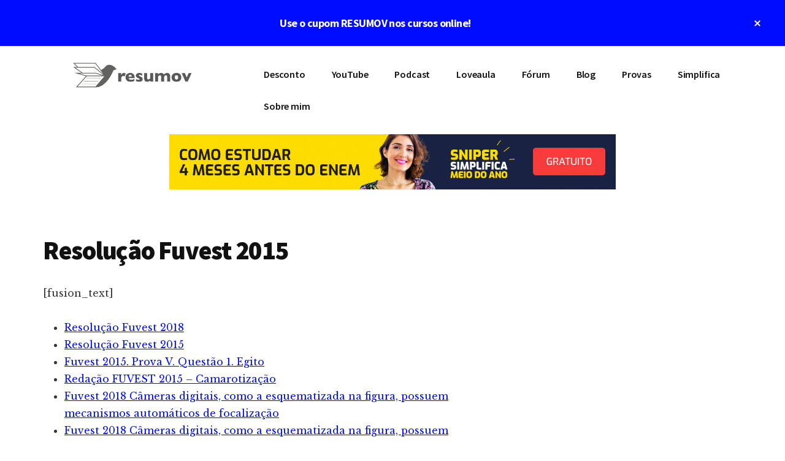

--- FILE ---
content_type: text/html; charset=UTF-8
request_url: https://www.resumov.com.br/provas/fuvest/resolucao-fuvest-2015/
body_size: 12484
content:
<!DOCTYPE html>
<html dir="ltr" lang="pt-BR" prefix="og: https://ogp.me/ns#">
<head >
<meta charset="UTF-8" />
<meta name="viewport" content="width=device-width, initial-scale=1" />
<title>Resolução Fuvest 2015 | resumov</title>
	<style>img:is([sizes="auto" i], [sizes^="auto," i]) { contain-intrinsic-size: 3000px 1500px }</style>
	
		<!-- All in One SEO 4.8.7 - aioseo.com -->
	<meta name="description" content="[fusion_text][/fusion_text]" />
	<meta name="robots" content="max-image-preview:large" />
	<link rel="canonical" href="https://www.resumov.com.br/provas/fuvest/resolucao-fuvest-2015/" />
	<meta name="generator" content="All in One SEO (AIOSEO) 4.8.7" />
		<meta property="og:locale" content="pt_BR" />
		<meta property="og:site_name" content="resumov | Vamos passar juntos" />
		<meta property="og:type" content="article" />
		<meta property="og:title" content="Resolução Fuvest 2015 | resumov" />
		<meta property="og:description" content="[fusion_text][/fusion_text]" />
		<meta property="og:url" content="https://www.resumov.com.br/provas/fuvest/resolucao-fuvest-2015/" />
		<meta property="article:published_time" content="2015-06-01T00:31:45+00:00" />
		<meta property="article:modified_time" content="2015-06-01T00:36:38+00:00" />
		<meta name="twitter:card" content="summary" />
		<meta name="twitter:title" content="Resolução Fuvest 2015 | resumov" />
		<meta name="twitter:description" content="[fusion_text][/fusion_text]" />
		<script type="application/ld+json" class="aioseo-schema">
			{"@context":"https:\/\/schema.org","@graph":[{"@type":"BreadcrumbList","@id":"https:\/\/www.resumov.com.br\/provas\/fuvest\/resolucao-fuvest-2015\/#breadcrumblist","itemListElement":[{"@type":"ListItem","@id":"https:\/\/www.resumov.com.br#listItem","position":1,"name":"Home","item":"https:\/\/www.resumov.com.br","nextItem":{"@type":"ListItem","@id":"https:\/\/www.resumov.com.br\/provas\/#listItem","name":"Provas resolvidas"}},{"@type":"ListItem","@id":"https:\/\/www.resumov.com.br\/provas\/#listItem","position":2,"name":"Provas resolvidas","item":"https:\/\/www.resumov.com.br\/provas\/","nextItem":{"@type":"ListItem","@id":"https:\/\/www.resumov.com.br\/provas\/fuvest\/#listItem","name":"Fuvest"},"previousItem":{"@type":"ListItem","@id":"https:\/\/www.resumov.com.br#listItem","name":"Home"}},{"@type":"ListItem","@id":"https:\/\/www.resumov.com.br\/provas\/fuvest\/#listItem","position":3,"name":"Fuvest","item":"https:\/\/www.resumov.com.br\/provas\/fuvest\/","nextItem":{"@type":"ListItem","@id":"https:\/\/www.resumov.com.br\/provas\/fuvest\/resolucao-fuvest-2015\/#listItem","name":"Resolu\u00e7\u00e3o Fuvest 2015"},"previousItem":{"@type":"ListItem","@id":"https:\/\/www.resumov.com.br\/provas\/#listItem","name":"Provas resolvidas"}},{"@type":"ListItem","@id":"https:\/\/www.resumov.com.br\/provas\/fuvest\/resolucao-fuvest-2015\/#listItem","position":4,"name":"Resolu\u00e7\u00e3o Fuvest 2015","previousItem":{"@type":"ListItem","@id":"https:\/\/www.resumov.com.br\/provas\/fuvest\/#listItem","name":"Fuvest"}}]},{"@type":"Organization","@id":"https:\/\/www.resumov.com.br\/#organization","name":"resumov","description":"Vamos passar juntos","url":"https:\/\/www.resumov.com.br\/"},{"@type":"WebPage","@id":"https:\/\/www.resumov.com.br\/provas\/fuvest\/resolucao-fuvest-2015\/#webpage","url":"https:\/\/www.resumov.com.br\/provas\/fuvest\/resolucao-fuvest-2015\/","name":"Resolu\u00e7\u00e3o Fuvest 2015 | resumov","description":"[fusion_text][\/fusion_text]","inLanguage":"pt-BR","isPartOf":{"@id":"https:\/\/www.resumov.com.br\/#website"},"breadcrumb":{"@id":"https:\/\/www.resumov.com.br\/provas\/fuvest\/resolucao-fuvest-2015\/#breadcrumblist"},"datePublished":"2015-05-31T21:31:45-03:00","dateModified":"2015-05-31T21:36:38-03:00"},{"@type":"WebSite","@id":"https:\/\/www.resumov.com.br\/#website","url":"https:\/\/www.resumov.com.br\/","name":"resumov","description":"Vamos passar juntos","inLanguage":"pt-BR","publisher":{"@id":"https:\/\/www.resumov.com.br\/#organization"}}]}
		</script>
		<!-- All in One SEO -->


<!-- Google Tag Manager for WordPress by gtm4wp.com -->
<script data-cfasync="false" data-pagespeed-no-defer>
	var gtm4wp_datalayer_name = "dataLayer";
	var dataLayer = dataLayer || [];
</script>
<!-- End Google Tag Manager for WordPress by gtm4wp.com --><link rel='dns-prefetch' href='//www.resumov.com.br' />
<link rel='dns-prefetch' href='//fonts.googleapis.com' />
<link rel="alternate" type="application/rss+xml" title="Feed para resumov &raquo;" href="https://www.resumov.com.br/feed/" />
		<!-- This site uses the Google Analytics by MonsterInsights plugin v9.11.1 - Using Analytics tracking - https://www.monsterinsights.com/ -->
		<!-- Note: MonsterInsights is not currently configured on this site. The site owner needs to authenticate with Google Analytics in the MonsterInsights settings panel. -->
					<!-- No tracking code set -->
				<!-- / Google Analytics by MonsterInsights -->
		<script type="text/javascript">
/* <![CDATA[ */
window._wpemojiSettings = {"baseUrl":"https:\/\/s.w.org\/images\/core\/emoji\/16.0.1\/72x72\/","ext":".png","svgUrl":"https:\/\/s.w.org\/images\/core\/emoji\/16.0.1\/svg\/","svgExt":".svg","source":{"concatemoji":"https:\/\/www.resumov.com.br\/wp-includes\/js\/wp-emoji-release.min.js?ver=6.8.3"}};
/*! This file is auto-generated */
!function(s,n){var o,i,e;function c(e){try{var t={supportTests:e,timestamp:(new Date).valueOf()};sessionStorage.setItem(o,JSON.stringify(t))}catch(e){}}function p(e,t,n){e.clearRect(0,0,e.canvas.width,e.canvas.height),e.fillText(t,0,0);var t=new Uint32Array(e.getImageData(0,0,e.canvas.width,e.canvas.height).data),a=(e.clearRect(0,0,e.canvas.width,e.canvas.height),e.fillText(n,0,0),new Uint32Array(e.getImageData(0,0,e.canvas.width,e.canvas.height).data));return t.every(function(e,t){return e===a[t]})}function u(e,t){e.clearRect(0,0,e.canvas.width,e.canvas.height),e.fillText(t,0,0);for(var n=e.getImageData(16,16,1,1),a=0;a<n.data.length;a++)if(0!==n.data[a])return!1;return!0}function f(e,t,n,a){switch(t){case"flag":return n(e,"\ud83c\udff3\ufe0f\u200d\u26a7\ufe0f","\ud83c\udff3\ufe0f\u200b\u26a7\ufe0f")?!1:!n(e,"\ud83c\udde8\ud83c\uddf6","\ud83c\udde8\u200b\ud83c\uddf6")&&!n(e,"\ud83c\udff4\udb40\udc67\udb40\udc62\udb40\udc65\udb40\udc6e\udb40\udc67\udb40\udc7f","\ud83c\udff4\u200b\udb40\udc67\u200b\udb40\udc62\u200b\udb40\udc65\u200b\udb40\udc6e\u200b\udb40\udc67\u200b\udb40\udc7f");case"emoji":return!a(e,"\ud83e\udedf")}return!1}function g(e,t,n,a){var r="undefined"!=typeof WorkerGlobalScope&&self instanceof WorkerGlobalScope?new OffscreenCanvas(300,150):s.createElement("canvas"),o=r.getContext("2d",{willReadFrequently:!0}),i=(o.textBaseline="top",o.font="600 32px Arial",{});return e.forEach(function(e){i[e]=t(o,e,n,a)}),i}function t(e){var t=s.createElement("script");t.src=e,t.defer=!0,s.head.appendChild(t)}"undefined"!=typeof Promise&&(o="wpEmojiSettingsSupports",i=["flag","emoji"],n.supports={everything:!0,everythingExceptFlag:!0},e=new Promise(function(e){s.addEventListener("DOMContentLoaded",e,{once:!0})}),new Promise(function(t){var n=function(){try{var e=JSON.parse(sessionStorage.getItem(o));if("object"==typeof e&&"number"==typeof e.timestamp&&(new Date).valueOf()<e.timestamp+604800&&"object"==typeof e.supportTests)return e.supportTests}catch(e){}return null}();if(!n){if("undefined"!=typeof Worker&&"undefined"!=typeof OffscreenCanvas&&"undefined"!=typeof URL&&URL.createObjectURL&&"undefined"!=typeof Blob)try{var e="postMessage("+g.toString()+"("+[JSON.stringify(i),f.toString(),p.toString(),u.toString()].join(",")+"));",a=new Blob([e],{type:"text/javascript"}),r=new Worker(URL.createObjectURL(a),{name:"wpTestEmojiSupports"});return void(r.onmessage=function(e){c(n=e.data),r.terminate(),t(n)})}catch(e){}c(n=g(i,f,p,u))}t(n)}).then(function(e){for(var t in e)n.supports[t]=e[t],n.supports.everything=n.supports.everything&&n.supports[t],"flag"!==t&&(n.supports.everythingExceptFlag=n.supports.everythingExceptFlag&&n.supports[t]);n.supports.everythingExceptFlag=n.supports.everythingExceptFlag&&!n.supports.flag,n.DOMReady=!1,n.readyCallback=function(){n.DOMReady=!0}}).then(function(){return e}).then(function(){var e;n.supports.everything||(n.readyCallback(),(e=n.source||{}).concatemoji?t(e.concatemoji):e.wpemoji&&e.twemoji&&(t(e.twemoji),t(e.wpemoji)))}))}((window,document),window._wpemojiSettings);
/* ]]> */
</script>
<link rel='stylesheet' id='authority-pro-css' href='https://www.resumov.com.br/wp-content/themes/authority-pro/style.css?ver=1.0.2' type='text/css' media='all' />
<style id='authority-pro-inline-css' type='text/css'>

		.single .content .entry-content > p:first-of-type {
			color: #111111;
			font-size: 20px;
			font-size: 2rem;
			font-style: italic;
			line-height: 1.7;
			margin: 0 0 35px;
		}
		
</style>
<style id='wp-emoji-styles-inline-css' type='text/css'>

	img.wp-smiley, img.emoji {
		display: inline !important;
		border: none !important;
		box-shadow: none !important;
		height: 1em !important;
		width: 1em !important;
		margin: 0 0.07em !important;
		vertical-align: -0.1em !important;
		background: none !important;
		padding: 0 !important;
	}
</style>
<link rel='stylesheet' id='wp-block-library-css' href='https://www.resumov.com.br/wp-includes/css/dist/block-library/style.min.css?ver=6.8.3' type='text/css' media='all' />
<style id='classic-theme-styles-inline-css' type='text/css'>
/*! This file is auto-generated */
.wp-block-button__link{color:#fff;background-color:#32373c;border-radius:9999px;box-shadow:none;text-decoration:none;padding:calc(.667em + 2px) calc(1.333em + 2px);font-size:1.125em}.wp-block-file__button{background:#32373c;color:#fff;text-decoration:none}
</style>
<style id='esf-fb-halfwidth-style-inline-css' type='text/css'>
.wp-block-create-block-easy-social-feed-facebook-carousel{background-color:#21759b;color:#fff;padding:2px}

</style>
<style id='esf-fb-fullwidth-style-inline-css' type='text/css'>
.wp-block-create-block-easy-social-feed-facebook-carousel{background-color:#21759b;color:#fff;padding:2px}

</style>
<style id='esf-fb-thumbnail-style-inline-css' type='text/css'>
.wp-block-create-block-easy-social-feed-facebook-carousel{background-color:#21759b;color:#fff;padding:2px}

</style>
<style id='global-styles-inline-css' type='text/css'>
:root{--wp--preset--aspect-ratio--square: 1;--wp--preset--aspect-ratio--4-3: 4/3;--wp--preset--aspect-ratio--3-4: 3/4;--wp--preset--aspect-ratio--3-2: 3/2;--wp--preset--aspect-ratio--2-3: 2/3;--wp--preset--aspect-ratio--16-9: 16/9;--wp--preset--aspect-ratio--9-16: 9/16;--wp--preset--color--black: #000000;--wp--preset--color--cyan-bluish-gray: #abb8c3;--wp--preset--color--white: #ffffff;--wp--preset--color--pale-pink: #f78da7;--wp--preset--color--vivid-red: #cf2e2e;--wp--preset--color--luminous-vivid-orange: #ff6900;--wp--preset--color--luminous-vivid-amber: #fcb900;--wp--preset--color--light-green-cyan: #7bdcb5;--wp--preset--color--vivid-green-cyan: #00d084;--wp--preset--color--pale-cyan-blue: #8ed1fc;--wp--preset--color--vivid-cyan-blue: #0693e3;--wp--preset--color--vivid-purple: #9b51e0;--wp--preset--gradient--vivid-cyan-blue-to-vivid-purple: linear-gradient(135deg,rgba(6,147,227,1) 0%,rgb(155,81,224) 100%);--wp--preset--gradient--light-green-cyan-to-vivid-green-cyan: linear-gradient(135deg,rgb(122,220,180) 0%,rgb(0,208,130) 100%);--wp--preset--gradient--luminous-vivid-amber-to-luminous-vivid-orange: linear-gradient(135deg,rgba(252,185,0,1) 0%,rgba(255,105,0,1) 100%);--wp--preset--gradient--luminous-vivid-orange-to-vivid-red: linear-gradient(135deg,rgba(255,105,0,1) 0%,rgb(207,46,46) 100%);--wp--preset--gradient--very-light-gray-to-cyan-bluish-gray: linear-gradient(135deg,rgb(238,238,238) 0%,rgb(169,184,195) 100%);--wp--preset--gradient--cool-to-warm-spectrum: linear-gradient(135deg,rgb(74,234,220) 0%,rgb(151,120,209) 20%,rgb(207,42,186) 40%,rgb(238,44,130) 60%,rgb(251,105,98) 80%,rgb(254,248,76) 100%);--wp--preset--gradient--blush-light-purple: linear-gradient(135deg,rgb(255,206,236) 0%,rgb(152,150,240) 100%);--wp--preset--gradient--blush-bordeaux: linear-gradient(135deg,rgb(254,205,165) 0%,rgb(254,45,45) 50%,rgb(107,0,62) 100%);--wp--preset--gradient--luminous-dusk: linear-gradient(135deg,rgb(255,203,112) 0%,rgb(199,81,192) 50%,rgb(65,88,208) 100%);--wp--preset--gradient--pale-ocean: linear-gradient(135deg,rgb(255,245,203) 0%,rgb(182,227,212) 50%,rgb(51,167,181) 100%);--wp--preset--gradient--electric-grass: linear-gradient(135deg,rgb(202,248,128) 0%,rgb(113,206,126) 100%);--wp--preset--gradient--midnight: linear-gradient(135deg,rgb(2,3,129) 0%,rgb(40,116,252) 100%);--wp--preset--font-size--small: 13px;--wp--preset--font-size--medium: 20px;--wp--preset--font-size--large: 36px;--wp--preset--font-size--x-large: 42px;--wp--preset--spacing--20: 0.44rem;--wp--preset--spacing--30: 0.67rem;--wp--preset--spacing--40: 1rem;--wp--preset--spacing--50: 1.5rem;--wp--preset--spacing--60: 2.25rem;--wp--preset--spacing--70: 3.38rem;--wp--preset--spacing--80: 5.06rem;--wp--preset--shadow--natural: 6px 6px 9px rgba(0, 0, 0, 0.2);--wp--preset--shadow--deep: 12px 12px 50px rgba(0, 0, 0, 0.4);--wp--preset--shadow--sharp: 6px 6px 0px rgba(0, 0, 0, 0.2);--wp--preset--shadow--outlined: 6px 6px 0px -3px rgba(255, 255, 255, 1), 6px 6px rgba(0, 0, 0, 1);--wp--preset--shadow--crisp: 6px 6px 0px rgba(0, 0, 0, 1);}:where(.is-layout-flex){gap: 0.5em;}:where(.is-layout-grid){gap: 0.5em;}body .is-layout-flex{display: flex;}.is-layout-flex{flex-wrap: wrap;align-items: center;}.is-layout-flex > :is(*, div){margin: 0;}body .is-layout-grid{display: grid;}.is-layout-grid > :is(*, div){margin: 0;}:where(.wp-block-columns.is-layout-flex){gap: 2em;}:where(.wp-block-columns.is-layout-grid){gap: 2em;}:where(.wp-block-post-template.is-layout-flex){gap: 1.25em;}:where(.wp-block-post-template.is-layout-grid){gap: 1.25em;}.has-black-color{color: var(--wp--preset--color--black) !important;}.has-cyan-bluish-gray-color{color: var(--wp--preset--color--cyan-bluish-gray) !important;}.has-white-color{color: var(--wp--preset--color--white) !important;}.has-pale-pink-color{color: var(--wp--preset--color--pale-pink) !important;}.has-vivid-red-color{color: var(--wp--preset--color--vivid-red) !important;}.has-luminous-vivid-orange-color{color: var(--wp--preset--color--luminous-vivid-orange) !important;}.has-luminous-vivid-amber-color{color: var(--wp--preset--color--luminous-vivid-amber) !important;}.has-light-green-cyan-color{color: var(--wp--preset--color--light-green-cyan) !important;}.has-vivid-green-cyan-color{color: var(--wp--preset--color--vivid-green-cyan) !important;}.has-pale-cyan-blue-color{color: var(--wp--preset--color--pale-cyan-blue) !important;}.has-vivid-cyan-blue-color{color: var(--wp--preset--color--vivid-cyan-blue) !important;}.has-vivid-purple-color{color: var(--wp--preset--color--vivid-purple) !important;}.has-black-background-color{background-color: var(--wp--preset--color--black) !important;}.has-cyan-bluish-gray-background-color{background-color: var(--wp--preset--color--cyan-bluish-gray) !important;}.has-white-background-color{background-color: var(--wp--preset--color--white) !important;}.has-pale-pink-background-color{background-color: var(--wp--preset--color--pale-pink) !important;}.has-vivid-red-background-color{background-color: var(--wp--preset--color--vivid-red) !important;}.has-luminous-vivid-orange-background-color{background-color: var(--wp--preset--color--luminous-vivid-orange) !important;}.has-luminous-vivid-amber-background-color{background-color: var(--wp--preset--color--luminous-vivid-amber) !important;}.has-light-green-cyan-background-color{background-color: var(--wp--preset--color--light-green-cyan) !important;}.has-vivid-green-cyan-background-color{background-color: var(--wp--preset--color--vivid-green-cyan) !important;}.has-pale-cyan-blue-background-color{background-color: var(--wp--preset--color--pale-cyan-blue) !important;}.has-vivid-cyan-blue-background-color{background-color: var(--wp--preset--color--vivid-cyan-blue) !important;}.has-vivid-purple-background-color{background-color: var(--wp--preset--color--vivid-purple) !important;}.has-black-border-color{border-color: var(--wp--preset--color--black) !important;}.has-cyan-bluish-gray-border-color{border-color: var(--wp--preset--color--cyan-bluish-gray) !important;}.has-white-border-color{border-color: var(--wp--preset--color--white) !important;}.has-pale-pink-border-color{border-color: var(--wp--preset--color--pale-pink) !important;}.has-vivid-red-border-color{border-color: var(--wp--preset--color--vivid-red) !important;}.has-luminous-vivid-orange-border-color{border-color: var(--wp--preset--color--luminous-vivid-orange) !important;}.has-luminous-vivid-amber-border-color{border-color: var(--wp--preset--color--luminous-vivid-amber) !important;}.has-light-green-cyan-border-color{border-color: var(--wp--preset--color--light-green-cyan) !important;}.has-vivid-green-cyan-border-color{border-color: var(--wp--preset--color--vivid-green-cyan) !important;}.has-pale-cyan-blue-border-color{border-color: var(--wp--preset--color--pale-cyan-blue) !important;}.has-vivid-cyan-blue-border-color{border-color: var(--wp--preset--color--vivid-cyan-blue) !important;}.has-vivid-purple-border-color{border-color: var(--wp--preset--color--vivid-purple) !important;}.has-vivid-cyan-blue-to-vivid-purple-gradient-background{background: var(--wp--preset--gradient--vivid-cyan-blue-to-vivid-purple) !important;}.has-light-green-cyan-to-vivid-green-cyan-gradient-background{background: var(--wp--preset--gradient--light-green-cyan-to-vivid-green-cyan) !important;}.has-luminous-vivid-amber-to-luminous-vivid-orange-gradient-background{background: var(--wp--preset--gradient--luminous-vivid-amber-to-luminous-vivid-orange) !important;}.has-luminous-vivid-orange-to-vivid-red-gradient-background{background: var(--wp--preset--gradient--luminous-vivid-orange-to-vivid-red) !important;}.has-very-light-gray-to-cyan-bluish-gray-gradient-background{background: var(--wp--preset--gradient--very-light-gray-to-cyan-bluish-gray) !important;}.has-cool-to-warm-spectrum-gradient-background{background: var(--wp--preset--gradient--cool-to-warm-spectrum) !important;}.has-blush-light-purple-gradient-background{background: var(--wp--preset--gradient--blush-light-purple) !important;}.has-blush-bordeaux-gradient-background{background: var(--wp--preset--gradient--blush-bordeaux) !important;}.has-luminous-dusk-gradient-background{background: var(--wp--preset--gradient--luminous-dusk) !important;}.has-pale-ocean-gradient-background{background: var(--wp--preset--gradient--pale-ocean) !important;}.has-electric-grass-gradient-background{background: var(--wp--preset--gradient--electric-grass) !important;}.has-midnight-gradient-background{background: var(--wp--preset--gradient--midnight) !important;}.has-small-font-size{font-size: var(--wp--preset--font-size--small) !important;}.has-medium-font-size{font-size: var(--wp--preset--font-size--medium) !important;}.has-large-font-size{font-size: var(--wp--preset--font-size--large) !important;}.has-x-large-font-size{font-size: var(--wp--preset--font-size--x-large) !important;}
:where(.wp-block-post-template.is-layout-flex){gap: 1.25em;}:where(.wp-block-post-template.is-layout-grid){gap: 1.25em;}
:where(.wp-block-columns.is-layout-flex){gap: 2em;}:where(.wp-block-columns.is-layout-grid){gap: 2em;}
:root :where(.wp-block-pullquote){font-size: 1.5em;line-height: 1.6;}
</style>
<link rel='stylesheet' id='easy-facebook-likebox-custom-fonts-css' href='https://www.resumov.com.br/wp-content/plugins/easy-facebook-likebox/frontend/assets/css/esf-custom-fonts.css?ver=6.8.3' type='text/css' media='all' />
<link rel='stylesheet' id='easy-facebook-likebox-popup-styles-css' href='https://www.resumov.com.br/wp-content/plugins/easy-facebook-likebox/facebook/frontend/assets/css/esf-free-popup.css?ver=6.6.5' type='text/css' media='all' />
<link rel='stylesheet' id='easy-facebook-likebox-frontend-css' href='https://www.resumov.com.br/wp-content/plugins/easy-facebook-likebox/facebook/frontend/assets/css/easy-facebook-likebox-frontend.css?ver=6.6.5' type='text/css' media='all' />
<link rel='stylesheet' id='easy-facebook-likebox-customizer-style-css' href='https://www.resumov.com.br/wp-admin/admin-ajax.php?action=easy-facebook-likebox-customizer-style&#038;ver=6.6.5' type='text/css' media='all' />
<link crossorigin="anonymous" rel='stylesheet' id='authority-fonts-css' href='//fonts.googleapis.com/css?family=Source+Sans+Pro%3A600%2C700%2C900%7CLibre+Baskerville%3A400%2C400italic%2C700&#038;ver=1.0.2' type='text/css' media='all' />
<link rel='stylesheet' id='dashicons-css' href='https://www.resumov.com.br/wp-includes/css/dashicons.min.css?ver=6.8.3' type='text/css' media='all' />
<link rel='stylesheet' id='simple-social-icons-font-css' href='https://www.resumov.com.br/wp-content/plugins/simple-social-icons/css/style.css?ver=3.0.2' type='text/css' media='all' />
<link rel='stylesheet' id='esf-custom-fonts-css' href='https://www.resumov.com.br/wp-content/plugins/easy-facebook-likebox/frontend/assets/css/esf-custom-fonts.css?ver=6.8.3' type='text/css' media='all' />
<link rel='stylesheet' id='esf-insta-frontend-css' href='https://www.resumov.com.br/wp-content/plugins/easy-facebook-likebox//instagram/frontend/assets/css/esf-insta-frontend.css?ver=6.8.3' type='text/css' media='all' />
<link rel='stylesheet' id='esf-insta-customizer-style-css' href='https://www.resumov.com.br/wp-admin/admin-ajax.php?action=esf-insta-customizer-style&#038;ver=6.8.3' type='text/css' media='all' />
<script type="text/javascript" src="https://www.resumov.com.br/wp-includes/js/jquery/jquery.min.js?ver=3.7.1" id="jquery-core-js"></script>
<script type="text/javascript" src="https://www.resumov.com.br/wp-includes/js/jquery/jquery-migrate.min.js?ver=3.4.1" id="jquery-migrate-js"></script>
<script type="text/javascript" src="https://www.resumov.com.br/wp-content/plugins/easy-facebook-likebox/facebook/frontend/assets/js/esf-free-popup.min.js?ver=6.6.5" id="easy-facebook-likebox-popup-script-js"></script>
<script type="text/javascript" id="easy-facebook-likebox-public-script-js-extra">
/* <![CDATA[ */
var public_ajax = {"ajax_url":"https:\/\/www.resumov.com.br\/wp-admin\/admin-ajax.php","efbl_is_fb_pro":""};
/* ]]> */
</script>
<script type="text/javascript" src="https://www.resumov.com.br/wp-content/plugins/easy-facebook-likebox/facebook/frontend/assets/js/public.js?ver=6.6.5" id="easy-facebook-likebox-public-script-js"></script>
<script type="text/javascript" src="https://www.resumov.com.br/wp-content/plugins/wp-hide-post/public/js/wp-hide-post-public.js?ver=2.0.10" id="wp-hide-post-js"></script>
<script type="text/javascript" src="https://www.resumov.com.br/wp-content/plugins/easy-facebook-likebox/frontend/assets/js/imagesloaded.pkgd.min.js?ver=6.8.3" id="imagesloaded.pkgd.min-js"></script>
<script type="text/javascript" id="esf-insta-public-js-extra">
/* <![CDATA[ */
var esf_insta = {"ajax_url":"https:\/\/www.resumov.com.br\/wp-admin\/admin-ajax.php","version":"free","nonce":"74572ec557"};
/* ]]> */
</script>
<script type="text/javascript" src="https://www.resumov.com.br/wp-content/plugins/easy-facebook-likebox//instagram/frontend/assets/js/esf-insta-public.js?ver=1" id="esf-insta-public-js"></script>
<link rel="https://api.w.org/" href="https://www.resumov.com.br/wp-json/" /><link rel="alternate" title="JSON" type="application/json" href="https://www.resumov.com.br/wp-json/wp/v2/pages/11666" /><link rel="EditURI" type="application/rsd+xml" title="RSD" href="https://www.resumov.com.br/xmlrpc.php?rsd" />
<meta name="generator" content="WordPress 6.8.3" />
<link rel='shortlink' href='https://www.resumov.com.br/?p=11666' />
<link rel="alternate" title="oEmbed (JSON)" type="application/json+oembed" href="https://www.resumov.com.br/wp-json/oembed/1.0/embed?url=https%3A%2F%2Fwww.resumov.com.br%2Fprovas%2Ffuvest%2Fresolucao-fuvest-2015%2F" />
<link rel="alternate" title="oEmbed (XML)" type="text/xml+oembed" href="https://www.resumov.com.br/wp-json/oembed/1.0/embed?url=https%3A%2F%2Fwww.resumov.com.br%2Fprovas%2Ffuvest%2Fresolucao-fuvest-2015%2F&#038;format=xml" />
		<script type="text/javascript" async defer data-pin-color="red"  data-pin-hover="true"
			src="https://www.resumov.com.br/wp-content/plugins/pinterest-pin-it-button-on-image-hover-and-post/js/pinit.js"></script>
		
<!-- Google Tag Manager for WordPress by gtm4wp.com -->
<!-- GTM Container placement set to automatic -->
<script data-cfasync="false" data-pagespeed-no-defer>
	var dataLayer_content = {"pagePostType":"page","pagePostType2":"single-page","pageCategory":["fuvest","fuvest-2015"],"pagePostAuthor":"Susane Ribeiro"};
	dataLayer.push( dataLayer_content );
</script>
<script data-cfasync="false" data-pagespeed-no-defer>
(function(w,d,s,l,i){w[l]=w[l]||[];w[l].push({'gtm.start':
new Date().getTime(),event:'gtm.js'});var f=d.getElementsByTagName(s)[0],
j=d.createElement(s),dl=l!='dataLayer'?'&l='+l:'';j.async=true;j.src=
'//www.googletagmanager.com/gtm.js?id='+i+dl;f.parentNode.insertBefore(j,f);
})(window,document,'script','dataLayer','GTM-5FTBF5H');
</script>
<!-- End Google Tag Manager for WordPress by gtm4wp.com --><link rel="pingback" href="https://www.resumov.com.br/xmlrpc.php" />
<style>
@import url(https://fonts.googleapis.com/css?family=Open+Sans:400,700);.mauticform_wrapper,.mauticform_wrapper *{font-family:"Open Sans",sans-serif}.mauticform_wrapper{background-color:transparent !important;color:#2c3e50 !important;padding:20px 15px !important}.mauticform-row{padding:8px !important;margin:8px !important}.mauticform-label{color:#2c3e50 !important;font-weight:100 !important;margin:0 0 5px 0 !important}.mauticform-input,.mauticform-textarea,.mauticform-selectbox{border:solid 1px #ccc !important;width:100% !important;-moz-border-radius:0 !important;-webkit-border-radius:0 !important;border-radius:0 !important;font-size:16px !important;color:#000 !important;padding:16px !important;-moz-box-sizing:border-box;-webkit-box-sizing:border-box;box-sizing:border-box}.mauticform-selectbox{vertical-align:middle !important;height:50px !important;line-height:50px !important}.mauticform-button{background-color:#f60 !important;color:#fff !important;margin:8px auto 0 !important;cursor:pointer;font-size:20px !important;font-weight:500 !important;-moz-border-radius:3px !important;-webkit-border-radius:3px !important;border-radius:3px !important;padding:12px 20px !important;line-height:1.7em !important;border:2px solid !important;-webkit-font-smoothing:antialiased;-moz-osx-font-smoothing:grayscale;-moz-transition:all 0.2s;-webkit-transition:all 0.2s;transition:all 0.2s;width:100%}.mauticform-button:hover{background-color:#2c3e50 !important;color:#FFF !important}.mauticform-errormsg{color:#c0392b !important;font-weight:bold}
</style><style type="text/css">.site-title a { background: url(https://www.resumov.com.br/wp-content/uploads/2018/04/cropped-resumov-menor.png) no-repeat !important; }</style>
<script type="text/x-mathjax-config">MathJax.Hub.Config({  tex2jax: {inlineMath: [['[math]','[/math]']]}});</script><script>  (function () {    var script = document.createElement("script");    script.type = "text/javascript";    script.src  = "https://cdn.mathjax.org/mathjax/latest/MathJax.js?config=TeX-AMS-MML_HTMLorMML";    document.getElementsByTagName("head")[0].appendChild(script);  })();</script><link rel="amphtml" href="https://www.resumov.com.br/provas/fuvest/resolucao-fuvest-2015/?amp"><link rel="icon" href="https://www.resumov.com.br/wp-content/uploads/2018/04/cropped-resumov_favicon-32x32.png" sizes="32x32" />
<link rel="icon" href="https://www.resumov.com.br/wp-content/uploads/2018/04/cropped-resumov_favicon-192x192.png" sizes="192x192" />
<link rel="apple-touch-icon" href="https://www.resumov.com.br/wp-content/uploads/2018/04/cropped-resumov_favicon-180x180.png" />
<meta name="msapplication-TileImage" content="https://www.resumov.com.br/wp-content/uploads/2018/04/cropped-resumov_favicon-270x270.png" />
</head>
<body data-rsssl=1 class="wp-singular page-template-default page page-id-11666 page-child parent-pageid-134 wp-theme-genesis wp-child-theme-authority-pro custom-header header-image header-full-width content-sidebar genesis-breadcrumbs-hidden top-banner-hidden" itemscope itemtype="https://schema.org/WebPage">
<!-- GTM Container placement set to automatic -->
<!-- Google Tag Manager (noscript) -->
				<noscript><iframe src="https://www.googletagmanager.com/ns.html?id=GTM-5FTBF5H" height="0" width="0" style="display:none;visibility:hidden" aria-hidden="true"></iframe></noscript>
<!-- End Google Tag Manager (noscript) --><ul class="genesis-skip-link"><li><a href="#genesis-content" class="screen-reader-shortcut"> Skip to main content</a></li><li><a href="#genesis-sidebar-primary" class="screen-reader-shortcut"> Pular para sidebar primária</a></li><li><a href="#footer" class="screen-reader-shortcut"> Skip to footer</a></li></ul>
<!-- GTM Container placement set to automatic -->
<!-- Google Tag Manager (noscript) --><div class="authority-top-banner">Use o cupom RESUMOV nos cursos online! <button id="authority-top-banner-close"><span class="dashicons dashicons-no-alt"></span><span class="screen-reader-text">Close Top Banner</span></button></div><div class="site-container"><h2 id="additional-menu-label" class="screen-reader-text">Additional menu</h2><header class="site-header" itemscope itemtype="https://schema.org/WPHeader"><div class="wrap"><div class="title-area"><p class="site-title" itemprop="headline"><a href="https://www.resumov.com.br/">resumov</a></p><p class="site-description" itemprop="description">Vamos passar juntos</p></div><script async src="https://pagead2.googlesyndication.com/pagead/js/adsbygoogle.js"></script>
<script>
  (adsbygoogle = window.adsbygoogle || []).push({
    google_ad_client: "ca-pub-9208110353428962",
    enable_page_level_ads: true
  });
</script>
<meta name="lomadee-verification" content="22756080" /><nav class="nav-primary" aria-label="Principal" itemscope itemtype="https://schema.org/SiteNavigationElement" id="genesis-nav-primary"><div class="wrap"><ul id="menu-menu-ok" class="menu genesis-nav-menu menu-primary js-superfish"><li id="menu-item-19869" class="menu-item menu-item-type-post_type menu-item-object-page menu-item-19869"><a href="https://www.resumov.com.br/descontos/" itemprop="url"><span itemprop="name">Desconto</span></a></li>
<li id="menu-item-20368" class="menu-item menu-item-type-custom menu-item-object-custom menu-item-20368"><a href="https://www.youtube.com/c/susaneribeiro?sub_confirmation=1" itemprop="url" target="_blank" rel="nofollow"><span itemprop="name">YouTube</span></a></li>
<li id="menu-item-48772" class="menu-item menu-item-type-custom menu-item-object-custom menu-item-48772"><a href="http://podcast.resumov.com.br/" itemprop="url" target="_blank" rel="nofollow"><span itemprop="name">Podcast</span></a></li>
<li id="menu-item-23435" class="menu-item menu-item-type-custom menu-item-object-custom menu-item-23435"><a href="https://www.loveaula.com.br" itemprop="url" target="_blank"><span itemprop="name">Loveaula</span></a></li>
<li id="menu-item-19040" class="menu-item menu-item-type-custom menu-item-object-custom menu-item-19040"><a href="https://forum.resumov.com.br?utm_source=resumov&#038;utm_medium=referral&#038;utm_content=nav" itemprop="url" target="_blank"><span itemprop="name">Fórum</span></a></li>
<li id="menu-item-642" class="menu-item menu-item-type-custom menu-item-object-custom menu-item-642"><a href="https://www.resumov.com.br/blog/" itemprop="url"><span itemprop="name">Blog</span></a></li>
<li id="menu-item-651" class="menu-item menu-item-type-post_type menu-item-object-page current-page-ancestor menu-item-has-children menu-item-651"><a href="https://www.resumov.com.br/provas/" itemprop="url"><span itemprop="name">Provas</span></a>
<ul class="sub-menu">
	<li id="menu-item-18312" class="menu-item menu-item-type-post_type menu-item-object-page menu-item-has-children menu-item-18312"><a href="https://www.resumov.com.br/enem/" itemprop="url"><span itemprop="name">ENEM</span></a>
	<ul class="sub-menu">
		<li id="menu-item-18315" class="menu-item menu-item-type-post_type menu-item-object-page menu-item-18315"><a href="https://www.resumov.com.br/enem/matematica/" itemprop="url"><span itemprop="name">Matemática por assunto</span></a></li>
		<li id="menu-item-18403" class="menu-item menu-item-type-post_type menu-item-object-page menu-item-18403"><a href="https://www.resumov.com.br/enem/quimica/" itemprop="url"><span itemprop="name">Química por assunto</span></a></li>
		<li id="menu-item-18313" class="menu-item menu-item-type-post_type menu-item-object-page menu-item-18313"><a href="https://www.resumov.com.br/enem/fisica/" itemprop="url"><span itemprop="name">Física por assunto</span></a></li>
		<li id="menu-item-18314" class="menu-item menu-item-type-post_type menu-item-object-page menu-item-18314"><a href="https://www.resumov.com.br/enem/biologia/" itemprop="url"><span itemprop="name">Biologia por assunto</span></a></li>
		<li id="menu-item-14934" class="menu-item menu-item-type-post_type menu-item-object-page menu-item-14934"><a href="https://www.resumov.com.br/provas/enem-2017/" itemprop="url"><span itemprop="name">ENEM 2017</span></a></li>
		<li id="menu-item-14502" class="menu-item menu-item-type-post_type menu-item-object-page menu-item-14502"><a href="https://www.resumov.com.br/provas/enem-2016-2/" itemprop="url"><span itemprop="name">ENEM 2016 2</span></a></li>
		<li id="menu-item-14501" class="menu-item menu-item-type-post_type menu-item-object-page menu-item-14501"><a href="https://www.resumov.com.br/provas/enem-2016/" itemprop="url"><span itemprop="name">ENEM 2016</span></a></li>
		<li id="menu-item-13222" class="menu-item menu-item-type-post_type menu-item-object-page menu-item-13222"><a href="https://www.resumov.com.br/provas/enem-2015/" itemprop="url"><span itemprop="name">ENEM 2015</span></a></li>
		<li id="menu-item-649" class="menu-item menu-item-type-post_type menu-item-object-page menu-item-649"><a href="https://www.resumov.com.br/provas/enem-2014/" itemprop="url"><span itemprop="name">ENEM 2014</span></a></li>
		<li id="menu-item-16293" class="menu-item menu-item-type-post_type menu-item-object-page menu-item-16293"><a href="https://www.resumov.com.br/provas/enem-2013/" itemprop="url"><span itemprop="name">ENEM 2013</span></a></li>
		<li id="menu-item-16888" class="menu-item menu-item-type-post_type menu-item-object-page menu-item-16888"><a href="https://www.resumov.com.br/provas/enem-2012/" itemprop="url"><span itemprop="name">ENEM 2012</span></a></li>
	</ul>
</li>
	<li id="menu-item-650" class="menu-item menu-item-type-post_type menu-item-object-page current-page-ancestor menu-item-650"><a href="https://www.resumov.com.br/provas/fuvest/" itemprop="url"><span itemprop="name">Fuvest</span></a></li>
</ul>
</li>
<li id="menu-item-48653" class="menu-item menu-item-type-post_type menu-item-object-page menu-item-48653"><a href="https://www.resumov.com.br/desafio-sniper-simplifica-2-0/" itemprop="url"><span itemprop="name">Simplifica</span></a></li>
<li id="menu-item-14774" class="menu-item menu-item-type-post_type menu-item-object-page menu-item-14774"><a href="https://www.resumov.com.br/sobre-mim/" itemprop="url"><span itemprop="name">Sobre mim</span></a></li>
</ul></div></nav></div></header><div id="resumov_header" class="wrap" style="text-align: center;"></div>
<script>
(function($) {
  var width = (window.innerWidth > 0) ? window.innerWidth : screen.width,
    isMobile = width < 800;
  var links = [{
    link: "https://www.sniperdequestoes.com.br/materiais/sniper-simplifica-meio-do-ano/?utm_source=resumov&utm_medium=affiliate&utm_campaign=banner-1",
    img: "https://cdn.resumov.com.br/resumov/uploads/2019/10/banner-sniper-simplifica-meio-ano-728x90-1.jpg"
  }];

  var selectedLink = links[0];
  $('#resumov_header').append(
    $('<a target=_blank href="' + selectedLink.link + '">').append(
      $('<img src="' + selectedLink.img + '">')
    )
  );
})(jQuery);
</script> <div class="site-inner"><div class="content-sidebar-wrap"><main class="content" id="genesis-content"><article class="post-11666 page type-page status-publish category-fuvest category-fuvest-2015 entry" aria-label="Resolução Fuvest 2015" itemscope itemtype="https://schema.org/CreativeWork"><header class="entry-header"><h1 class="entry-title" itemprop="headline">Resolução Fuvest 2015</h1>
</header><div class="entry-content" itemprop="text"><p>[fusion_text]<ul class="lcp_catlist" id="lcp_instance_0"><li><a href="https://www.resumov.com.br/provas/fuvest/a2018/">Resolução Fuvest 2018</a></li><li class="current"><a href="https://www.resumov.com.br/provas/fuvest/resolucao-fuvest-2015/">Resolução Fuvest 2015</a></li><li><a href="https://www.resumov.com.br/provas/fuvest/fuvest-egito/">Fuvest 2015. Prova V. Questão 1. Egito</a></li><li><a href="https://www.resumov.com.br/redacao/redacao-fuvest-2015-camarotizacao/">Redação FUVEST 2015 &#8211; Camarotização</a></li><li><a href="https://www.resumov.com.br/provas/fuvest/a2018/cameras-digitais-como-a-esquematizada-na-figura-possuem-mecanismos-automaticos-de-focalizacao/">Fuvest 2018 Câmeras digitais, como a esquematizada na figura, possuem mecanismos automáticos de focalização</a></li><li><a href="https://www.resumov.com.br/provas/fuvest/cameras-digitais-como-a-esquematizada-na-figura-possuem-mecanismos-automaticos-de-focalizacao/">Fuvest 2018 Câmeras digitais, como a esquematizada na figura, possuem mecanismos automáticos de focalização</a></li><li><a href="https://www.resumov.com.br/provas/fuvest/2015-q2/">Fuvest 2015. Prova V. Questão 2. Grécia Antiga</a></li><li><a href="https://www.resumov.com.br/provas/fuvest/2015-q3/">Fuvest 2015. Prova V. Questão 3. Feudalismo</a></li><li><a href="https://www.resumov.com.br/provas/fuvest/2015-q4/">Fuvest 2015. Prova V. Questão 4 América Espanhola</a></li><li><a href="https://www.resumov.com.br/provas/fuvest/2015-q5/">Fuvest 2015. Prova V. Questão 5 Desafios Índia</a></li><li><a href="https://www.resumov.com.br/provas/fuvest/2015-q6/">Fuvest 2015. Prova V. Questão 6. Açúcar</a></li><li><a href="https://www.resumov.com.br/provas/fuvest/fuvest-2015-prova-v-questao-7-memorias-de-um-sargento-de-milicias/">Fuvest 2015. Prova V. Questão 7. Memórias de um sargento de milícias</a></li><li><a href="https://www.resumov.com.br/provas/fuvest/fuvest-2015-prova-v-questao-8-colonizacao/">Fuvest 2015. Prova V. Questão 8. Colonização</a></li><li><a href="https://www.resumov.com.br/provas/fuvest/2015-q9/">Fuvest 2015. Prova V. Questão 9. MST</a></li><li><a href="https://www.resumov.com.br/provas/fuvest/2015-q10/">Fuvest 2015. Prova V. Questão 10. Imigração</a></li><li><a href="https://www.resumov.com.br/provas/fuvest/2015-q11/">Fuvest 2015. Prova V. Questão 11. China</a></li><li><a href="https://www.resumov.com.br/provas/fuvest/2015-q12/">Fuvest 2015. Prova V. Questão 12. Motorização</a></li><li><a href="https://www.resumov.com.br/provas/fuvest/2015-q13/">Fuvest 2015. Prova V. Questão 13. Migração Global</a></li><li><a href="https://www.resumov.com.br/provas/fuvest/2015-q14/">Fuvest 2015. Prova V. Questão 14.  Boko Haram</a></li><li><a href="https://www.resumov.com.br/provas/fuvest/2015-15/">Fuvest 2015. Prova V. Questão 15. Globalização e natureza</a></li><li><a href="https://www.resumov.com.br/provas/fuvest/2015-16/">Fuvest 2015. Prova V. Questão 16. Placas tectônicas</a></li><li><a href="https://www.resumov.com.br/provas/fuvest/2015-q17/">Fuvest 2015. Prova V. Questão 17. Plano Diretor</a></li><li><a href="https://www.resumov.com.br/provas/fuvest/2015-q18/">Fuvest 2015. Prova V. Questão 18. Produção de leite</a></li><li><a href="https://www.resumov.com.br/provas/fuvest/2015-q19/">Fuvest 2015. Prova V. Questão 19. manguezal</a></li><li><a href="https://www.resumov.com.br/provas/fuvest/2015-q2-2/">Fuvest 2015. Prova V. Questão 20. Geografia física</a></li><li><a href="https://www.resumov.com.br/provas/fuvest/2015-q21/">Fuvest 2015. Prova V. Questão 21. Crise hídrica</a></li><li><a href="https://www.resumov.com.br/provas/fuvest/2015-q22/">Fuvest 2015. Prova V. Questão 22. Drummond</a></li><li><a href="https://www.resumov.com.br/provas/fuvest/2015-q23/">Fuvest 2015. Prova V. Questão 23. Interpretação de texto</a></li><li><a href="https://www.resumov.com.br/provas/fuvest/2015-24/">Fuvest 2015. Prova V. Questão 24. Interpretação de texto</a></li><li><a href="https://www.resumov.com.br/provas/fuvest/2015-q25/">Fuvest 2015. Prova V. Questão 25. Gramática e Interpretação</a></li><li><a href="https://www.resumov.com.br/provas/fuvest/2015-q26/">Fuvest 2015. Prova V. Questão 26. Significado advérbio</a></li><li><a href="https://www.resumov.com.br/provas/fuvest/2015-q27/">Fuvest 2015. Prova V. Questão 27. Jão Fera</a></li><li><a href="https://www.resumov.com.br/provas/fuvest/2015-q28/">Fuvest 2015. Prova V. Questão 28. leitura obrigatória</a></li><li><a href="https://www.resumov.com.br/provas/fuvest/2015-q29/">Fuvest 2015. Prova V. Questão 29. Memórias Póstumas</a></li><li><a href="https://www.resumov.com.br/provas/fuvest/2015-q30/">Fuvest 2015. Prova V. Questão 30. Memórias Póstumas recurso retórico</a></li><li><a href="https://www.resumov.com.br/provas/fuvest/2015-q31/">Fuvest 2015. Prova V. Questão 31. comparação obras literárias</a></li><li><a href="https://www.resumov.com.br/provas/fuvest/2015-q32/">Fuvest 2015. Prova V. Questão 32. hiperônimo</a></li><li><a href="https://www.resumov.com.br/provas/fuvest/2015-q33/">Fuvest 2015. Prova V. Questão 33. continuidade romantismo naturalismo</a></li><li><a href="https://www.resumov.com.br/provas/fuvest/2015-q34/">Fuvest 2015. Prova V. Questão 34. Rita Baiana</a></li><li><a href="https://www.resumov.com.br/provas/fuvest/2015-q35/">Fuvest 2015. Prova V. Questão 35. aspectos biológicos no naturalismo</a></li><li><a href="https://www.resumov.com.br/provas/fuvest/2015-q36/">Fuvest 2015. Prova V. Questão 36. História de Jerônimo</a></li><li><a href="https://www.resumov.com.br/provas/fuvest/2015-q37/">Fuvest 2015. Prova V. Questão 37. Entendendo o &#8216;Operário no mar&#8217; de  Drummond</a></li><li><a href="https://www.resumov.com.br/provas/fuvest/2015-q38/">Fuvest 2015. Prova V. Questão 38. Operário de Drummond</a></li><li><a href="https://www.resumov.com.br/provas/fuvest/2015-q39/">Fuvest 2015. Prova V. Questão 39. Diferença entre Drummond e Jorge Amado (distanciamento das camadas populares)</a></li><li><a href="https://www.resumov.com.br/provas/fuvest/2015-q40/">Fuvest 2015. Prova V. Questão 40. Interpretação inglês</a></li><li><a href="https://www.resumov.com.br/provas/fuvest/2015-q41/">Fuvest 2015. Prova V. Questão 41. Interpretação Inglês</a></li><li><a href="https://www.resumov.com.br/provas/fuvest/2015-q42/">Fuvest 2015. Prova V. Questão 42. Interpretação Inglês</a></li><li><a href="https://www.resumov.com.br/provas/fuvest/2015-q43/">Fuvest 2015. Prova V. Questão 43. Interpretação Inglês</a></li><li><a href="https://www.resumov.com.br/provas/fuvest/2015-q44/">Fuvest 2015. Prova V. Questão 44. Interpretação Inglês</a></li><li><a href="https://www.resumov.com.br/provas/fuvest/2015-q45/">Fuvest 2015. Prova V. Questão 45. Matemática &#8211; Equação da parábola</a></li><li><a href="https://www.resumov.com.br/provas/fuvest/2015-q48/">Fuvest 2015. Prova V. Questão  48. Geometria</a></li><li><a href="https://www.resumov.com.br/provas/fuvest/2015-q49/">Fuvest 2015. Prova V. Questão  49. Geometria espacial &#8211; Pirâmide</a></li><li><a href="https://www.resumov.com.br/provas/fuvest/2015-q50/">Fuvest 2015. Prova V. Questão 50. Sistema linear</a></li><li><a href="https://www.resumov.com.br/provas/fuvest/2015-q52/">Fuvest 2015. Prova V. Questão 52. PG e PA</a></li><li><a href="https://www.resumov.com.br/provas/fuvest/2015-q53/">Fuvest 2015. Prova V. Questão 53. Probabilidade</a></li><li><a href="https://www.resumov.com.br/provas/fuvest/2015-q54/">Fuvest 2015. Prova V. Questão 54. Média e Mediana</a></li><li><a href="https://www.resumov.com.br/provas/fuvest/2015-q55/">Fuvest 2015. Prova V. Questão 55. Contas</a></li><li><a href="https://www.resumov.com.br/provas/fuvest/2015-q57/">Fuvest 2015. Prova V. Questão 57. Mecânica</a></li><li><a href="https://www.resumov.com.br/provas/fuvest/2015-q58/">Fuvest 2015. Prova V. Questão 58. Energia mecânica</a></li><li><a href="https://www.resumov.com.br/provas/fuvest/2015-q59/">Fuvest 2015. Prova V. Questão 59. Eletricidade</a></li><li><a href="https://www.resumov.com.br/provas/fuvest/2015-q60/">Fuvest 2015. Prova V. Questão 60. Raios no espelho</a></li><li><a href="https://www.resumov.com.br/provas/fuvest/2015-q61/">Fuvest 2015. Prova V. Questão 61. Satélite</a></li><li><a href="https://www.resumov.com.br/provas/fuvest/2015-q62/">Fuvest 2015. Prova V. Questão 62. Eletricidade</a></li><li><a href="https://www.resumov.com.br/provas/fuvest/2015-q63/">Fuvest 2015. Prova V. Questão 63. Mecânica</a></li><li><a href="https://www.resumov.com.br/provas/fuvest/2015-q64/">Fuvest 2015. Prova V. Questão 64. Diagrama PV</a></li><li><a href="https://www.resumov.com.br/provas/fuvest/2015-q65/">Fuvest 2015. Prova V. Questão 65. Estática</a></li><li><a href="https://www.resumov.com.br/provas/fuvest/2015-q66/">Fuvest 2015. Prova V. Questão 66. Energia cinética máxima</a></li><li><a href="https://www.resumov.com.br/provas/fuvest/2015-q67/">Fuvest 2015. Prova V. Questão 67. Ondulatória</a></li><li><a href="https://www.resumov.com.br/provas/fuvest/2015-q68/">Fuvest 2015. Prova V. Questão 68. História e termodinâmica</a></li><li><a href="https://www.resumov.com.br/provas/fuvest/2015-q69/">Fuvest 2015. Prova V. Questão 69. Materiais</a></li><li><a href="https://www.resumov.com.br/provas/fuvest/2015-q70/">Fuvest 2015. Prova V. Questão 70. Creme dental</a></li><li><a href="https://www.resumov.com.br/provas/fuvest/2015-q71/">Fuvest 2015. Prova V. Questão 71. átomos e moléculas</a></li><li><a href="https://www.resumov.com.br/provas/fuvest/2015-q72/">Fuvest 2015. Prova V. Questão 72. estalactites e estalagmites</a></li><li><a href="https://www.resumov.com.br/provas/fuvest/2015-q73/">Fuvest 2015. Prova V. Questão 73. Eugenol</a></li><li><a href="https://www.resumov.com.br/provas/fuvest/2015-q74/">Fuvest 2015. Prova V. Questão 74. Soluções</a></li><li><a href="https://www.resumov.com.br/provas/fuvest/2015-q75/">Fuvest 2015. Prova V. Questão 75. Reações</a></li><li><a href="https://www.resumov.com.br/provas/fuvest/2015-q76/">Fuvest 2015. Prova V. Questão 76. oxidação e descarbonilação</a></li><li><a href="https://www.resumov.com.br/provas/fuvest/2015-q77/">Fuvest 2015. Prova V. Questão 77. Estequiometria</a></li><li><a href="https://www.resumov.com.br/provas/fuvest/2015-q78/">Fuvest 2015. Prova V. Questão 78. Titulação</a></li><li><a href="https://www.resumov.com.br/provas/fuvest/2015-q79/">Fuvest 2015. Prova V. Questão 79. Terra preta amazônica</a></li><li><a href="https://www.resumov.com.br/provas/fuvest/2015-q80/">Fuvest 2015. Prova V. Questão 80. Capsaina</a></li><li><a href="https://www.resumov.com.br/provas/fuvest/fuvest-2015-biologia-traducao/">No processo de síntese de certa proteína, os RNA transportadores responsáveis pela adição dos aminoácidos serina</a></li><li><a href="https://www.resumov.com.br/provas/fuvest/2015-q82/">Fuvest 2015. Prova V. Questão 82. Gametogênese humana</a></li><li><a href="https://www.resumov.com.br/provas/fuvest/2015-q83/">Fuvest 2015. Prova V. Questão 83. Fotossíntese</a></li><li><a href="https://www.resumov.com.br/provas/fuvest/2015-q84/">Fuvest 2015. Prova V. Questão 84. Árvore filogenética</a></li><li><a href="https://www.resumov.com.br/provas/fuvest/2015-q85/">Fuvest 2015. Prova V. Questão 85. Soluções salinas</a></li><li><a href="https://www.resumov.com.br/provas/fuvest/2015-q87/">Fuvest 2015. Prova V. Questão 87. vírus</a></li><li><a href="https://www.resumov.com.br/provas/fuvest/2015-q88/">Fuvest 2015. Prova V. Questão 88. Cadeia alimentar</a></li><li><a href="https://www.resumov.com.br/provas/fuvest/2015-q89/">Fuvest 2015. Prova V. Questão 89. Botânica</a></li><li><a href="https://www.resumov.com.br/provas/fuvest/2015-q90/">Fuvest 2015. Prova V. Questão 90. arteríola, vênula e capilares</a></li></ul>[/fusion_text]</p>
<p><a href="//www.pinterest.com/pin/create/button/" data-pin-do="buttonBookmark" data-pin-color="red" data-pin-height="128"><img decoding="async" src="//assets.pinterest.com/images/pidgets/pinit_fg_en_rect_red_28.png" /></a></p></div></article></main><aside class="sidebar sidebar-primary widget-area" role="complementary" aria-label="Sidebar primária" itemscope itemtype="https://schema.org/WPSideBar" id="genesis-sidebar-primary"><h2 class="genesis-sidebar-title screen-reader-text">Sidebar primária</h2></aside></div></div><div id="footer" class="footer-widgets"><h2 class="genesis-sidebar-title screen-reader-text">Footer</h2><div class="flexible-widgets widget-area widget-odd"><div class="wrap"><section id="custom_html-18" class="widget_text widget widget_custom_html"><div class="widget_text widget-wrap"><h3 class="widgettitle widget-title">Pronto para o próximo passo?</h3>
<div class="textwidget custom-html-widget"><p>Aprenda como estudar e ter notas incríveis para passar no curso e faculdade desejados.</p>

<p> <a class="button primary" href="https://www.sniperdequestoes.com.br/?utm_source=resumov&utm_medium=affiliate&utm_campaign=footer_next_step">Quero me tornar um SNIPER DE QUESTÕES</a>  &nbsp;  <a class="button" href="https://www.sniperdequestoes.com.br/?utm_source=resumov&utm_medium=affiliate&utm_campaign=footer_next_step_more_info">Mais informações</a></p></div></div></section>
</div></div></div><footer class="site-footer" itemscope itemtype="https://schema.org/WPFooter"><div class="wrap"><p class="copyright" style="text-align: center;">
Resumov Serviços em Educação LTDA | CNPJ 33.112.120/0001-30
</p></div></footer></div><script type="speculationrules">
{"prefetch":[{"source":"document","where":{"and":[{"href_matches":"\/*"},{"not":{"href_matches":["\/wp-*.php","\/wp-admin\/*","\/wp-content\/uploads\/*","\/wp-content\/*","\/wp-content\/plugins\/*","\/wp-content\/themes\/authority-pro\/*","\/wp-content\/themes\/genesis\/*","\/*\\?(.+)"]}},{"not":{"selector_matches":"a[rel~=\"nofollow\"]"}},{"not":{"selector_matches":".no-prefetch, .no-prefetch a"}}]},"eagerness":"conservative"}]}
</script>
	<script type="text/javascript" >
		function wpmautic_send(){
			if ('undefined' === typeof mt) {
				if (console !== undefined) {
					console.warn('WPMautic: mt not defined. Did you load mtc.js ?');
				}
				return false;
			}
			// Add the mt('send', 'pageview') script with optional tracking attributes.
			mt('send', 'pageview');
		}

			(function(w,d,t,u,n,a,m){w['MauticTrackingObject']=n;
			w[n]=w[n]||function(){(w[n].q=w[n].q||[]).push(arguments)},a=d.createElement(t),
			m=d.getElementsByTagName(t)[0];a.async=1;a.src=u;m.parentNode.insertBefore(a,m)
		})(window,document,'script','https://mautic.iurisilv.io/mtc.js','mt');

		wpmautic_send();
			</script>
		<noscript>
		<img src="https://mautic.iurisilv.io/mtracking.gif?d=YTo0OntzOjg6Imxhbmd1YWdlIjtzOjU6InB0X0JSIjtzOjg6InBhZ2VfdXJsIjtzOjExMToiaHR0cHM6Ly93d3cucmVzdW1vdi5jb20uYnIvcHJvdmFzL2Z1dmVzdC9yZXNvbHVjYW8tZnV2ZXN0LTIwMTU%[base64]%3D" style="display:none;" alt="Mautic Tags" />
	</noscript>
	<style type="text/css" media="screen"></style><script type="text/javascript" src="https://www.resumov.com.br/wp-content/plugins/pinterest-pin-it-button-on-image-hover-and-post/js/main.js?ver=6.8.3" id="wl-pin-main-js"></script>
<script type="text/javascript" id="wl-pin-main-js-after">
/* <![CDATA[ */
jQuery(document).ready(function(){jQuery(".is-cropped img").each(function(){jQuery(this).attr("style", "min-height: 120px;min-width: 100px;");});jQuery(".avatar").attr("style", "min-width: unset; min-height: unset;");});
/* ]]> */
</script>
<script type="text/javascript" src="https://www.resumov.com.br/wp-content/plugins/duracelltomi-google-tag-manager/dist/js/gtm4wp-form-move-tracker.js?ver=1.22.1" id="gtm4wp-form-move-tracker-js"></script>
<script type="text/javascript" src="https://www.resumov.com.br/wp-includes/js/hoverIntent.min.js?ver=1.10.2" id="hoverIntent-js"></script>
<script type="text/javascript" src="https://www.resumov.com.br/wp-content/themes/genesis/lib/js/menu/superfish.min.js?ver=1.7.10" id="superfish-js"></script>
<script type="text/javascript" src="https://www.resumov.com.br/wp-content/themes/genesis/lib/js/menu/superfish.args.min.js?ver=3.6.0" id="superfish-args-js"></script>
<script type="text/javascript" src="https://www.resumov.com.br/wp-content/themes/genesis/lib/js/skip-links.min.js?ver=3.6.0" id="skip-links-js"></script>
<script type="text/javascript" id="authority-responsive-menu-js-extra">
/* <![CDATA[ */
var genesis_responsive_menu = {"mainMenu":"Menu","menuIconClass":"dashicons-before dashicons-menu","subMenu":"Submenu","subMenuIconClass":"dashicons-before dashicons-arrow-down-alt2","menuClasses":{"combine":[".nav-primary",".nav-social"],"others":[]}};
/* ]]> */
</script>
<script type="text/javascript" src="https://www.resumov.com.br/wp-content/themes/authority-pro/js/responsive-menus.min.js?ver=1.0.2" id="authority-responsive-menu-js"></script>
<script type="text/javascript" src="https://www.resumov.com.br/wp-content/themes/authority-pro/js/top-banner.js?ver=1.0.2" id="top-banner-js-js"></script>
<script type="text/javascript" src="https://www.resumov.com.br/wp-content/plugins/page-links-to/dist/new-tab.js?ver=3.3.7" id="page-links-to-js"></script>
</body></html>


--- FILE ---
content_type: text/html; charset=utf-8
request_url: https://www.google.com/recaptcha/api2/aframe
body_size: 269
content:
<!DOCTYPE HTML><html><head><meta http-equiv="content-type" content="text/html; charset=UTF-8"></head><body><script nonce="h07k7H6UXZDj2RsuE8vj9g">/** Anti-fraud and anti-abuse applications only. See google.com/recaptcha */ try{var clients={'sodar':'https://pagead2.googlesyndication.com/pagead/sodar?'};window.addEventListener("message",function(a){try{if(a.source===window.parent){var b=JSON.parse(a.data);var c=clients[b['id']];if(c){var d=document.createElement('img');d.src=c+b['params']+'&rc='+(localStorage.getItem("rc::a")?sessionStorage.getItem("rc::b"):"");window.document.body.appendChild(d);sessionStorage.setItem("rc::e",parseInt(sessionStorage.getItem("rc::e")||0)+1);localStorage.setItem("rc::h",'1769236611515');}}}catch(b){}});window.parent.postMessage("_grecaptcha_ready", "*");}catch(b){}</script></body></html>